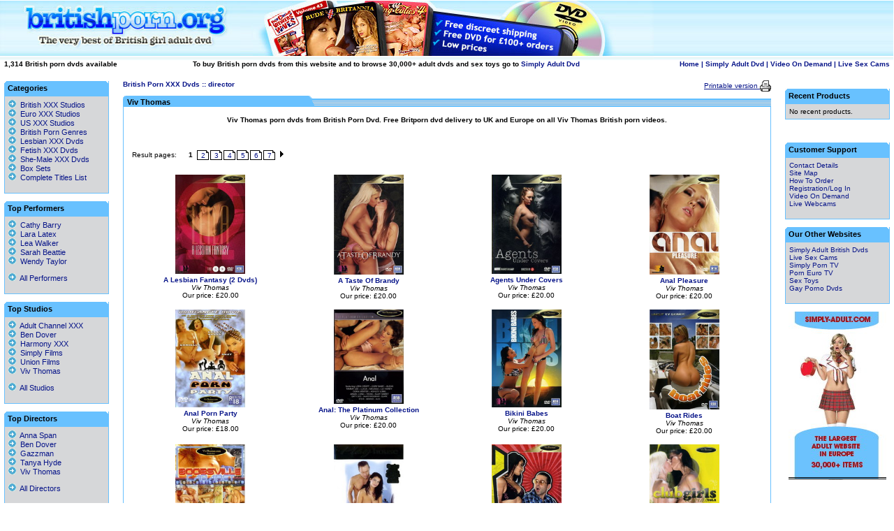

--- FILE ---
content_type: text/html; charset=iso-8859-1
request_url: https://www.britishporn.org/director-Viv-Thomas.html
body_size: 48985
content:
<!DOCTYPE html PUBLIC "-//W3C//DTD XHTML 1.0 Transitional//EN" "http://www.w3.org/TR/xhtml1/DTD/xhtml1-transitional.dtd">

<html xmlns="http://www.w3.org/1999/xhtml">
<head>
<title>Viv Thomas British porn dvds</title>
<meta http-equiv="Content-Type" content="text/html; charset=iso-8859-1" />
<meta http-equiv="X-UA-Compatible" content="IE=EmulateIE7" />
<meta name="description" content="Viv Thomas porn dvds from British Porn Dvd. Free Britporn dvd delivery to UK and Europe on all Viv Thomas British porn videos. British Porn sells adult xxx porn dvds with brit porn models. Hardcore UK porn dvds at great prices. Discreet shipping to UK, USA, Canada, Australia, France, Germany, Worldwide." />
<meta name="keywords" content="UK porn, British porn, English porn, British porn stars, UK amateurs, British sex, British girls, Page 3 girls, British spanking, British hardcore, British adult films, adult dvd, xxx dvd, British adult dvd, British xxx, English girls, British porn actresses, English porn actresses, BGAFD, British Girls Adult Films, British Adult Films, United Kingdom porn, BBFC" />
<script type="text/javascript">
<!--
var number_format_dec = '.';
var number_format_th = '';
var number_format_point = '2';
var store_language = 'US';
var xcart_web_dir = "";
var images_dir = "/skin1/images";
var lbl_no_items_have_been_selected = 'No items have been selected';
var current_area = 'C';
-->
</script><script language="JavaScript" type="text/javascript">
<!--
// $Id: common.js,v 1.12.2.24 2008/04/18 12:24:52 max Exp $

//
// Enviroment identificator
//
var localIsDOM = document.getElementById?true:false;
var localIsJava = navigator.javaEnabled();
var localIsStrict = document.compatMode=='CSS1Compat';
var localPlatform = navigator.platform;
var localVersion = "0";
var localBrowser = "";
var localBFamily = "";
var isHttps = false;
if (window.opera && localIsDOM) {
	localBFamily = localBrowser = "Opera";
	if (navigator.userAgent.search(/^.*Opera.([\d.]+).*$/) != -1)
		localVersion = navigator.userAgent.replace(/^.*Opera.([\d.]+).*$/, "$1");
	else if (window.print)
		localVersion = "6";
	else
		localVersion = "5";
} else if (document.all && document.all.item)
	localBFamily = localBrowser = 'MSIE';
if (navigator.appName=="Netscape") {
	localBFamily = "NC";
	if (!localIsDOM) {
		localBrowser = 'Netscape';
		localVersion = navigator.userAgent.replace(/^.*Mozilla.([\d.]+).*$/, "$1");
		if(localVersion != '')
			localVersion = "4";
	} else if(navigator.userAgent.indexOf("Safari") >= 0)
		localBrowser = 'Safari';
	else if (navigator.userAgent.indexOf("Netscape") >= 0)
		localBrowser = 'Netscape';
	else if (navigator.userAgent.indexOf("Firefox") >= 0)
		localBrowser = 'Firefox';
	else 
		localBrowser = 'Mozilla';
	
}
if (navigator.userAgent.indexOf("MSMSGS") >= 0)
	localBrowser = "WMessenger";
else if (navigator.userAgent.indexOf("e2dk") >= 0)
	localBrowser = "Edonkey";
else if (navigator.userAgent.indexOf("Gnutella") + navigator.userAgent.indexOf("Gnucleus") >= 0)
	localBrowser = "Gnutella";
else if (navigator.userAgent.indexOf("KazaaClient") >= 0)
	localBrowser = "Kazaa";

if (localVersion == '0' && localBrowser != '') {
	var rg = new RegExp("^.*"+localBrowser+".([\\d.]+).*$");
	localVersion = navigator.userAgent.replace(rg, "$1");
}
var localIsCookie = ((localBrowser == 'Netscape' && localVersion == '4')?(document.cookie != ''):navigator.cookieEnabled);

if (document.location.protocol == "https:") { 
    isHttps = true;
}

function change_antibot_image(id) {
	var image = document.getElementById(id);
	if (image)
		image.src = xcart_web_dir+"/antibot_image.php?tmp="+Math.random()+"&section="+id+"&regenerate=Y";
}


/*
	Find element by classname
*/
function getElementsByClassName( clsName ) {
	var arr = new Array(); 
	var elems = document.getElementsByTagName("*");
	
	for ( var cls, i = 0; ( elem = elems[i] ); i++ ) {
		if ( elem.className == clsName ) {
			arr[arr.length] = elem;
		}
	}
	return arr;
}
//
// Opener/Closer HTML block
//
function visibleBox(id,skipOpenClose) {
	elm1 = document.getElementById("open"+id);
	elm2 = document.getElementById("close"+id);
	elm3 = document.getElementById("box"+id);

	if(!elm3)
		return false;

	if (skipOpenClose) {
		elm3.style.display = (elm3.style.display == "")?"none":"";
	} else if(elm1) {
		if (elm1.style.display == "") {
			elm1.style.display = "none";
			if(elm2)
				elm2.style.display = "";
			elm3.style.display = "none";
			var class_objs = getElementsByClassName('DialogBox');
			for (var i = 0; i < class_objs.length; i++) {
				class_objs[i].style.height = "1%";
			}
		} else {
			elm1.style.display = "";
			if(elm2)
				elm2.style.display = "none";
			elm3.style.display = "";
		}
	}
}

/*
	URL encode
*/
function urlEncode(url) {
	return url.replace(/\s/g, "+").replace(/&/, "&amp;").replace(/"/, "&quot;")
}

/*
	Math.round() wrapper
*/
function round(n, p) {
	if (isNaN(n))
		n = parseFloat(n);
	if (!p || isNaN(p))
		return Math.round(n);
	p = Math.pow(10, p);
	return Math.round(n*p)/p;
}

/*
	Price format
*/
function price_format(price, thousand_delim, decimal_delim, precision) {
	var thousand_delim = (arguments.length > 1 && thousand_delim !== false) ? thousand_delim : number_format_th;
	var decimal_delim = (arguments.length > 2 && decimal_delim !== false) ? decimal_delim : number_format_dec;
	var precision = (arguments.length > 3 && precision !== false) ? precision : number_format_point;

	if (precision > 0) {
		precision = Math.pow(10, precision);
		price = Math.round(price*precision)/precision;
		var top = Math.floor(price);
		var bottom = Math.round((price-top)*precision)+precision;

	} else {
		var top = Math.round(price);
		var bottom = 0;
	}

	top = top+"";
	bottom = bottom+"";
	var cnt = 0;
	for (var x = top.length; x >= 0; x--) {
		if (cnt % 3 == 0 && cnt > 0 && x > 0)
			top = top.substr(0, x)+thousand_delim+top.substr(x, top.length);

		cnt++;
	}

	return (bottom > 0) ? (top+decimal_delim+bottom.substr(1, bottom.length)) : top;
}

/*
	Substitute
*/
function substitute(lbl) {
var x, rg;
	for(x = 1; x < arguments.length; x+=2) {
		if(arguments[x] && arguments[x+1]) {
			rg = new RegExp("\\{\\{"+arguments[x]+"\\}\\}", "gi");
			lbl = lbl.replace(rg,  arguments[x+1]);
			rg = new RegExp('~~'+arguments[x]+'~~', "gi");
			lbl = lbl.replace(rg,  arguments[x+1]);
		}
	}
	return lbl;
}

function getWindowOutWidth(w) {
	if (!w)
		w = window;
	if (localBFamily == "MSIE")
		return w.document.body.clientWidth;
	else
		return w.outerWidth;
}

function getWindowOutHeight(w) {
	if (!w)
		w = window;
	if (localBFamily == "MSIE")
		return w.document.body.clientHeight;
	else
		return w.outerHeight;
}

function getWindowWidth(w) {
	if (!w)
		w = window;
    if (localBFamily == "MSIE")
		return w.document.body.clientWidth;
    else 
		return w.innerWidth;
}

function getWindowHeight(w) {
	if (!w)
		w = window;
    if (localBFamily == "MSIE")
		return w.document.body.clientHeight;
	else
		return w.innerHeight;
}

function getDocumentHeight(w){
	if (!w)
		 w = window;
	if (localBFamily == "MSIE" || (localBFamily == "Opera" && localVersion >= 7 && localVersion < 8))
		return isStrict ? w.document.documentElement.scrollHeight : w.document.body.scrollHeight;
	if (localBFamily == "NC")
		return w.document.height
	if (localBFamily == "Opera")
		return w.document.body.style.pixelHeight
}

function getDocumentWidth(w) {
	if (!w)
		w = window;
	if (localBFamily == "MSIE" || (localBFamily == "Opera" && localVersion >= 7 && localVersion < 8))
		return isStrict ? w.document.documentElement.scrollWidth : w.document.body.scrollWidth;
	if (localBFamily == "NC")
		return w.document.width;
	if (localBFamily == "Opera")
		return w.document.body.style.pixelWidth;
}

function expandWindowX(w, step, limit) {
	if (!w)
		w = window;

	if (!step)
		step = 10;

	var go = true;
	var i = 200;
	while (go && i--) {
		if (limit && getWindowOutWidth()+step > limit)
			break;

		try {
			w.scrollTo(step, 0);
			go = (w.document.documentElement && w.document.documentElement.scrollLeft > 0) || (w.document.body && w.document.body.scrollLeft > 0);
			if (go)
				w.resizeBy(step, 0);

		} catch (e) {
			return false;
		}
	}

	return true;
}

function expandWindowY(w, step, limit) {
	if (!w)
		w = window;

	if (!step)
		step = 10;

	var go = true;
	var i = 200;
	while (go && i--) {
		if (limit && getWindowOutHeight()+step > limit)
			 break;

		try {
			w.scrollTo(0, step);
			go = (w.document.documentElement && w.document.documentElement.scrollTop > 0) || (w.document.body && w.document.body.scrollTop > 0);
			if (go)
				w.resizeBy(0, step);

		} catch(e) {
			return false;
		}
	}

	return true;
}

/*
	Check list of checkboxes
*/
function checkMarks(form, reg, lbl) {
var is_exist = false;

	if (form.elements.length == 0)
		return true;

	for (var x = 0; x < form.elements.length; x++) {
		if (form.elements[x].name.search(reg) == 0 && form.elements[x].type == 'checkbox' && !form.elements[x].disabled) {
			is_exist = true;
			if (form.elements[x].checked)
				return true;
		}
	}

	if (!is_exist)
		return true;
	else if (lbl)
		alert(lbl);
	else if (lbl_no_items_have_been_selected)
		alert(lbl_no_items_have_been_selected);
	return false;
}

/*
	Submit form with specified value of 'mode' parmaeters
*/
function submitForm(formObj, formMode) {
	if (!formObj)
		return false;
	if (formObj.tagName != "FORM") {
		if (!formObj.form)
			return false;
		formObj = formObj.form;
	}
	if (formObj.mode)
		formObj.mode.value = formMode;
	formObj.submit();
}

/*
	Analogue of PHP function sleep()
*/
function sleep(msec) {
	var then = new Date().getTime()+msec;
	while (then >= new Date().getTime()){
	}
}

/*
	Convert number from current format
	(according to 'Input and display format for floating comma numbers' option)
	to float number
*/
function convert_number(num) {
	var regDec = new RegExp(reg_quote(number_format_dec), "gi");
	var regTh = new RegExp(reg_quote(number_format_th), "gi");
	var pow = Math.pow(10, parseInt(number_format_point));
	num = parseFloat(num.replace(" ", "").replace(regTh, "").replace(regDec, "."));
	return Math.round(num*pow)/pow;
}

/*
	Check string as number
	(according to 'Input and display format for floating comma numbers' option)
*/
function check_is_number(num) {
	var regDec = new RegExp(reg_quote(number_format_dec), "gi");
	var regTh = new RegExp(reg_quote(number_format_th), "gi");
	num = num.replace(" ", "").replace(regTh, "").replace(regDec, ".");
	return (num.search(/^[+-]?[0-9]+(\.[0-9]+)?$/) != -1);
}

/*
	Qutation for RegExp class
*/
function reg_quote(s) {
	return s.replace(/\./g, "\\.").replace(/\//g, "\\/").replace(/\*/g, "\\*").replace(/\+/g, "\\+").replace(/\[/g, "\\[").replace(/\]/g, "\\]");
}

function setCookie(name, value, path, expires) {
	if (typeof(expires) == 'object') {
		try {
			var days = ['Sun', 'Mon', 'Tue', 'Wed', 'Thu', 'Fri', 'Sat'];
			var months = ['Jan', 'Feb', 'Mar', 'Apr', 'May', 'Jun', 'Jul', 'Aug', 'Sep', 'Oct', 'Nov', 'Dec'];
			if (days[expires.getDay()] && months[expires.getMonth()])
				expires = days[expires.getDay()]+" "+expires.getDate()+"-"+months[expires.getMonth()]+"-"+expires.getFullYear()+" "+expires.getHours()+":"+expires.getMinutes()+":"+expires.getSeconds()+" GMT";
		} catch(e) { }
	}

	if (typeof(expires) != 'string')
		expires = false;

	document.cookie = name+"="+escape(value)+(expires ? "; expires=" + expires : "")+(path ? "; path="+path : "");
}

function deleteCookie(name) {
	document.cookie = name+"=0; expires=Fri, 31 Dec 1999 23:59:59 GMT;";
}

/*
	Clone object
*/
function cloneObject(orig) {
	var r = {};
	for (var i in orig) {
		r[i] = orig[i];
	}

	return r;
}

/*
	Get first checkbox and redirect to URL
*/
function getFirstCB(form, reg) {

	while (form.tagName && form.tagName.toUpperCase() != 'FORM')
		form = form.parentNode;

	if (!form.tagName || form.tagName.toUpperCase() != 'FORM' || form.elements.length == 0)
        return false;

	var selectedChk = false;
    for (var x = 0; x < form.elements.length; x++) {
        if (form.elements[x].name.search(reg) == 0 && form.elements[x].type == 'checkbox' && !form.elements[x].disabled && form.elements[x].checked) {
			selectedChk = form.elements[x];
			break;
        }
    }
    
    if (!selectedChk) {
		if (lbl_no_items_have_been_selected)
			alert(lbl_no_items_have_been_selected);

        return false;
	}

    return selectedChk;
}

/*
	getElementById() wrapper
*/
function _getById(id) {
	if (typeof(id) != 'string' || !id)
		return false;

	var obj = document.getElementById(id);
	if (obj && obj.id != id) {
		obj = false;
		for (var i = 0; i < document.all.length && obj === false; i++) {
			if (document.all[i].id == id)
				obj = document.all[i];
		}
	}

	return obj;
}

// undefined or not
function isset(obj) {
	return typeof(obj) != 'undefined' && obj !== null;
}


// Check - variable is function or not
function isFunction(f) {
	return (typeof(f) == 'function' || (typeof(f) == 'object' && (f+"").search(/\s*function /) === 0));
}

-->
</script>
<script type="text/javascript">
<!--
var usertype = "C";

var scriptNode = false;
scriptNode = document.createElement("script");
scriptNode.type = "text/javascript";
-->
</script>
<script language="JavaScript" type="text/javascript">
<!--
// $Id: browser_identificator.js,v 1.3.2.1 2007/03/12 12:00:45 twice Exp $
if (scriptNode) {
/*
var plugins = '';
var x;
	for(x = 0; x < navigator.plugins.length; x++)
		plugins += (plugins == ''?"":"|")+urlEncode(navigator.plugins[x].name);
*/
	scriptNode.src = xcart_web_dir+"/adaptive.php?send_browser="+(localIsDOM?"Y":"N")+(localIsStrict?"Y":"N")+(localIsJava?"Y":"N")+"|"+localBrowser+"|"+localVersion+"|"+localPlatform+"|"+(localIsCookie?"Y":"N")+"|"+screen.width+"|"+screen.height+"|"+usertype;
	document.getElementsByTagName('head')[0].appendChild(scriptNode);
}

-->
</script>
<link rel="stylesheet" href="/skin1/skin1.css" />

<script type="text/javascript">
// Javascript Base64 encode / decode routines used with permission. http://rumkin.com/tools/compression/base64.php
var keyStr="ABCDEFGHIJKLMNOPQRSTUVWXYZabcdefghijklmnopqrstuvwxyz0123456789+/=";function encode64(input){var output="";var chr1,chr2,chr3;var enc1,enc2,enc3,enc4;var i=0;do{chr1=input.charCodeAt(i++);chr2=input.charCodeAt(i++);chr3=input.charCodeAt(i++);enc1=chr1>>2;enc2=((chr1&3)<<4)|(chr2>>4);enc3=((chr2&15)<<2)|(chr3>>6);enc4=chr3&63;if(isNaN(chr2)){enc3=enc4=64;}else if(isNaN(chr3)){enc4=64;}output=output+keyStr.charAt(enc1)+keyStr.charAt(enc2)+keyStr.charAt(enc3)+keyStr.charAt(enc4);}while(i<input.length);return output;}function decode64(input){var output="";var chr1,chr2,chr3;var enc1,enc2,enc3,enc4;var i=0;input=input.replace(/[^A-Za-z0-9\+\/\=]/g,"");do{enc1=keyStr.indexOf(input.charAt(i++));enc2=keyStr.indexOf(input.charAt(i++));enc3=keyStr.indexOf(input.charAt(i++));enc4=keyStr.indexOf(input.charAt(i++));chr1=(enc1<<2)|(enc2>>4);chr2=((enc2&15)<<4)|(enc3>>2);chr3=((enc3&3)<<6)|enc4;output=output+String.fromCharCode(chr1);if(enc3!=64){output=output+String.fromCharCode(chr2);}if(enc4!=64){output=output+String.fromCharCode(chr3);}}while(i<input.length);return output;}var __fts_width = screen.width;
var __fts_height = screen.height.toString();
var __fts_width = screen.width.toString();
var __fts_title = document.title.toString();
var __fts_url = location.href.toString();
var __fts_referrer = document.referrer.toString();
var __fts_params = "";
__fts_params += "width=" + encode64(__fts_width) + "&";
__fts_params += "height=" + encode64(__fts_height) + "&";
__fts_params += "title=" + encode64(__fts_title) + "&";
__fts_params += "url=" + encode64(__fts_url) + "&";
__fts_params += "referrer=" + encode64(__fts_referrer);
document.write("<sc"+"ript type=\"text/javascript\" src=\"https://www.britishporn.org/mm_tmon_script.php?" + __fts_params + "\"></sc"+"ript>");
</script>
</head>

<table class="Container" cellpadding="0" cellspacing="0" width="100%">
<tr><td class="Container"><table border="0" cellpadding="0" cellspacing="0" width="100%"><!--DWLayoutTable-->
  <!-- fwtable fwsrc="Untitled" fwbase="fetish_header.jpg" fwstyle="Dreamweaver" fwdocid = "1408124174" fwnested="0" -->
  <tr>
    <td><img src="/skin1/images/spacer.gif" width="344" height="1" border="0" alt="" /></td>
    <td><img src="/skin1/images/spacer.gif" width="18" height="1" border="0" alt="" /></td>
    <td><img src="/skin1/images/spacer.gif" width="492" height="1" border="0" alt="" /></td>
    <td width="100%"><img src="/skin1/images/spacer.gif" width="20" height="1" border="0" alt="" /></td>
    <td><img src="/skin1/images/spacer.gif" width="1" height="1" border="0" alt="" /></td>
  </tr>
  <tr>
    <td><a href="http://www.britishporn.org/"><img src="/skin1/images/british_title.jpg" alt="" name="fetish_title" width="344" height="85" border="0" id="fetish_title" /></a></td>
    <td><img name="fetish_spacer1" src="/skin1/images/british_spacer1.jpg" border="0" id="fetish_spacer1" alt="" /></td>
    <td align="center"><img src="/skin1/images/british_image.jpg" alt="" name="fetish_Image" width="574" height="85" border="0" id="fetish_Image" /></td>
    <td background="/skin1/images/british_spacer.jpg">&nbsp;</td>
    <td><img src="/skin1/images/spacer.gif" width="1" height="85" border="0" alt="" /></td>
  </tr>
</table><table width="100%" border="0" cellpadding="0" cellspacing="0">
      <tr>
  	<td height=18 valign=top nowrap>&nbsp;&nbsp;<strong>1,314 British porn dvds available </strong>
	</td>
	<td valign=top align="center" nowrap><strong>To buy British porn dvds from this website and to browse 30,000+ adult dvds and sex toys go to <a href="http://www.simply-adult.com?partner=18269" target="_blank">Simply Adult Dvd</a></strong></td>
	<TD valign=top align="right">
	<TABLE border="0" cellpadding="0" cellspacing="0">
<TR>
<TD valign="top" align="right">
<TABLE border="0" cellpadding="0" cellspacing="0">
<TR>
<TD valign="bottom" class="NavigationPath"><A href="home.php">Home</A>&nbsp;|&nbsp;</TD>
<TD valign="bottom" class="NavigationPath"><A href="https://www.simply-adult.com?partner=18269">Simply Adult Dvd</A>&nbsp;|&nbsp;</TD>
<TD valign="bottom" class="NavigationPath"><A href="http://www.britishporn.org/Video-On-Demand.html">Video On Demand</A>&nbsp;|&nbsp;</TD>
<TD valign="bottom" class="NavigationPath"><A href="http://www.britishporn.org/live-sex-webcams.html">Live Sex Cams</A>&nbsp;&nbsp;</TD>
</TR>
</TABLE>
</TD>
</TR>
</TABLE>
 </TD>
  </tr>
</table><br>
<!-- main area -->
<table width="100%" cellpadding="0" cellspacing="0">
<tr>
  <td><img src="/skin1/images/spacer.gif" width="150" height="1" alt="" /></td>
  <td rowspan="2" align="center" valign="top">
    <table width="100%" cellspacing=0 cellpadding=0>
  <tr><td align="left">
  <!-- central space -->
    <div align="left"><table cellspacing="0" width="100%" cellpadding="0" border="0">
<tr>
<td valign="top" align="left">
<font class="NavigationPath">
<a href="http://www.britishporn.org/" class="NavigationPath">British Porn XXX Dvds</a>&nbsp;::&nbsp;director
</font>
<br /><br />
</td>
<td valign="top" align="right">
<TABLE cellspacing="0" cellpadding="0" border="0" valign="middle">
<TR>
	<TD align="right" valign="middle"><A href="https://www.britishporn.org/productslist.php?printable=Y&director=Viv-Thomas" style="TEXT-DECORATION: underline;">Printable version&nbsp;</A></TD>
	<TD width="16" valign="middle"><A href="https://www.britishporn.org/productslist.php?printable=Y&director=Viv-Thomas"><IMG src="/skin1/images/printer.gif" border="0"></A></TD>
</TR>
</TABLE>
</td>
</tr>
</table></div>
  

  
  
  
  <TABLE border="0" cellpadding="0" cellspacing="0" width=100%>
<TR>
<TD height="15" class="DialogTitle" background="/skin1/images/dialog_bg_n.gif" valign="bottom">&nbsp;&nbsp;Viv Thomas</TD>
</TR>
<TR><TD class="DialogBorder"><TABLE border="0" cellpadding="10" cellspacing="1" width="100%" height="100%">
<TR><TD class="DialogBox">   <table border=0 width=100%>
   <tr><td>
             <center><b>Viv Thomas porn dvds from British Porn Dvd. Free Britporn dvd delivery to UK and Europe on all Viv Thomas British porn videos.</b></center>
            </td></tr>
  </table>
  <br><br>

<BR>
<table cellpadding="0">
<tr>
	<td class="NavigationTitle">Result pages:</td>
	<td class="NavigationCellSel" title="Current page: #1">1</td>
	<td class="NavigationCell"><a href="productslist.php?cast=&amp;director=Viv Thomas&amp;studio=&amp;sort=orderby&amp;sort_direction=&amp;page=2" title="Page #2">2</a><img src="/skin1/images/spacer.gif" alt="" /></td>
	<td class="NavigationCell"><a href="productslist.php?cast=&amp;director=Viv Thomas&amp;studio=&amp;sort=orderby&amp;sort_direction=&amp;page=3" title="Page #3">3</a><img src="/skin1/images/spacer.gif" alt="" /></td>
	<td class="NavigationCell"><a href="productslist.php?cast=&amp;director=Viv Thomas&amp;studio=&amp;sort=orderby&amp;sort_direction=&amp;page=4" title="Page #4">4</a><img src="/skin1/images/spacer.gif" alt="" /></td>
	<td class="NavigationCell"><a href="productslist.php?cast=&amp;director=Viv Thomas&amp;studio=&amp;sort=orderby&amp;sort_direction=&amp;page=5" title="Page #5">5</a><img src="/skin1/images/spacer.gif" alt="" /></td>
	<td class="NavigationCell"><a href="productslist.php?cast=&amp;director=Viv Thomas&amp;studio=&amp;sort=orderby&amp;sort_direction=&amp;page=6" title="Page #6">6</a><img src="/skin1/images/spacer.gif" alt="" /></td>
	<td class="NavigationCell"><a href="productslist.php?cast=&amp;director=Viv Thomas&amp;studio=&amp;sort=orderby&amp;sort_direction=&amp;page=7" title="Page #7">7</a><img src="/skin1/images/spacer.gif" alt="" /></td>

	<td valign="middle">&nbsp;<a href="productslist.php?cast=&amp;director=Viv Thomas&amp;studio=&amp;sort=orderby&amp;sort_direction=&amp;page=2"><img src="/skin1/images/rarrow.gif" class="NavigationArrow" alt="Next page" /></a></td>
</tr>
</table>
<p />
<table width="100%" cellpadding="0" cellspacing="0">
<tr>
	<td class="TableThumbnailBorder">

<TABLE border="0" width="100%"  cellpadding="5"  cellspacing="1">




<tr>



<TD valign="top" width="25%" align="center">
<TABLE  cellpadding="3"  cellspacing="0" border="0"><TR><TD height="100">
<a title="A Lesbian Fantasy (2 Dvds)" href="/a-lesbian-fantasy-2-dvds.html"><img src="https://www.simplyporndvd.com/images/12028a.jpg" width="100" alt="A Lesbian Fantasy (2 Dvds)" /></a>
	</td>
</tr>
</table>
<A title="A Lesbian Fantasy (2 Dvds)" href="/a-lesbian-fantasy-2-dvds.html" class="ProductTitle">A Lesbian Fantasy (2 Dvds)</A><BR>
<font  class="Studio" >Viv Thomas</font><BR>
<FONT  class="ProductPrice" >Our price: <span style="WHITE-SPACE: nowrap">&pound;20.00</span></font><br /><font class="MarketPrice"></font>	</td>






<TD valign="top" width="25%" align="center">
<TABLE  cellpadding="3"  cellspacing="0" border="0"><TR><TD height="100">
<a title="A Taste Of Brandy" href="/a-taste-of-brandy.html"><img src="https://www.simplyporndvd.com/images/21653a.jpg" width="100" alt="A Taste Of Brandy" /></a>
	</td>
</tr>
</table>
<A title="A Taste Of Brandy" href="/a-taste-of-brandy.html" class="ProductTitle">A Taste Of Brandy</A><BR>
<font  class="Studio" >Viv Thomas</font><BR>
<FONT  class="ProductPrice" >Our price: <span style="WHITE-SPACE: nowrap">&pound;20.00</span></font><br /><font class="MarketPrice"></font>	</td>






<TD valign="top" width="25%" align="center">
<TABLE  cellpadding="3"  cellspacing="0" border="0"><TR><TD height="100">
<a title="Agents Under Covers" href="/agents-under-covers.html"><img src="https://www.simplyporndvd.com/images/23453a.jpg" width="100" alt="Agents Under Covers" /></a>
	</td>
</tr>
</table>
<A title="Agents Under Covers" href="/agents-under-covers.html" class="ProductTitle">Agents Under Covers</A><BR>
<font  class="Studio" >Viv Thomas</font><BR>
<FONT  class="ProductPrice" >Our price: <span style="WHITE-SPACE: nowrap">&pound;20.00</span></font><br /><font class="MarketPrice"></font>	</td>






<TD valign="top" width="25%" align="center">
<TABLE  cellpadding="3"  cellspacing="0" border="0"><TR><TD height="100">
<a title="Anal Pleasure" href="/anal-pleasure.html"><img src="https://www.simplyporndvd.com/images/23368a.jpg" width="100" alt="Anal Pleasure" /></a>
	</td>
</tr>
</table>
<A title="Anal Pleasure" href="/anal-pleasure.html" class="ProductTitle">Anal Pleasure</A><BR>
<font  class="Studio" >Viv Thomas</font><BR>
<FONT  class="ProductPrice" >Our price: <span style="WHITE-SPACE: nowrap">&pound;20.00</span></font><br /><font class="MarketPrice"></font>	</td>

</tr>


<tr>



<TD valign="top" width="25%" align="center">
<TABLE  cellpadding="3"  cellspacing="0" border="0"><TR><TD height="100">
<a title="Anal Porn Party" href="/anal-porn-party.html"><img src="https://www.simplyporndvd.com/images/3256f.jpg" width="100" alt="Anal Porn Party" /></a>
	</td>
</tr>
</table>
<A title="Anal Porn Party" href="/anal-porn-party.html" class="ProductTitle">Anal Porn Party</A><BR>
<font  class="Studio" >Viv Thomas</font><BR>
<FONT  class="ProductPrice" >Our price: <span style="WHITE-SPACE: nowrap">&pound;18.00</span></font><br /><font class="MarketPrice"></font>	</td>






<TD valign="top" width="25%" align="center">
<TABLE  cellpadding="3"  cellspacing="0" border="0"><TR><TD height="100">
<a title="Anal: The Platinum Collection" href="/anal-the-platinum-collection.html"><img src="https://www.simplyporndvd.com/images/22986f.jpg" width="100" alt="Anal: The Platinum Collection" /></a>
	</td>
</tr>
</table>
<A title="Anal: The Platinum Collection" href="/anal-the-platinum-collection.html" class="ProductTitle">Anal: The Platinum Collection</A><BR>
<font  class="Studio" >Viv Thomas</font><BR>
<FONT  class="ProductPrice" >Our price: <span style="WHITE-SPACE: nowrap">&pound;20.00</span></font><br /><font class="MarketPrice"></font>	</td>






<TD valign="top" width="25%" align="center">
<TABLE  cellpadding="3"  cellspacing="0" border="0"><TR><TD height="100">
<a title="Bikini Babes" href="/bikini-babes.html"><img src="https://www.simplyporndvd.com/images/23593a.jpg" width="100" alt="Bikini Babes" /></a>
	</td>
</tr>
</table>
<A title="Bikini Babes" href="/bikini-babes.html" class="ProductTitle">Bikini Babes</A><BR>
<font  class="Studio" >Viv Thomas</font><BR>
<FONT  class="ProductPrice" >Our price: <span style="WHITE-SPACE: nowrap">&pound;20.00</span></font><br /><font class="MarketPrice"></font>	</td>






<TD valign="top" width="25%" align="center">
<TABLE  cellpadding="3"  cellspacing="0" border="0"><TR><TD height="100">
<a title="Boat Rides" href="/boat-rides.html"><img src="https://www.simplyporndvd.com/images/11698a.jpg" width="100" alt="Boat Rides" /></a>
	</td>
</tr>
</table>
<A title="Boat Rides" href="/boat-rides.html" class="ProductTitle">Boat Rides</A><BR>
<font  class="Studio" >Viv Thomas</font><BR>
<FONT  class="ProductPrice" >Our price: <span style="WHITE-SPACE: nowrap">&pound;20.00</span></font><br /><font class="MarketPrice"></font>	</td>

</tr>


<tr>



<TD valign="top" width="25%" align="center">
<TABLE  cellpadding="3"  cellspacing="0" border="0"><TR><TD height="100">
<a title="Boobsville Cabaret" href="/boobsville-cabaret.html"><img src="https://www.simplyporndvd.com/images/3945f.jpg" width="100" alt="Boobsville Cabaret" /></a>
	</td>
</tr>
</table>
<A title="Boobsville Cabaret" href="/boobsville-cabaret.html" class="ProductTitle">Boobsville Cabaret</A><BR>
<font  class="Studio" >Viv Thomas</font><BR>
<FONT  class="ProductPrice" >Our price: <span style="WHITE-SPACE: nowrap">&pound;18.00</span></font><br /><font class="MarketPrice"></font>	</td>






<TD valign="top" width="25%" align="center">
<TABLE  cellpadding="3"  cellspacing="0" border="0"><TR><TD height="100">
<a title="Busty Newcummers 1" href="/busty-newcummers-1.html"><img src="https://www.simplyporndvd.com/images/1212f.jpg" width="100" alt="Busty Newcummers 1" /></a>
	</td>
</tr>
</table>
<A title="Busty Newcummers 1" href="/busty-newcummers-1.html" class="ProductTitle">Busty Newcummers 1</A><BR>
<font  class="Studio" >Playhouse</font><BR>
<FONT  class="ProductPrice" >Our price: <span style="WHITE-SPACE: nowrap">&pound;19.00</span></font><br /><font class="MarketPrice"></font>	</td>






<TD valign="top" width="25%" align="center">
<TABLE  cellpadding="3"  cellspacing="0" border="0"><TR><TD height="100">
<a title="Classic Shags" href="/classic-shags.html"><img src="https://www.simplyporndvd.com/images/15344a.jpg" width="100" alt="Classic Shags" /></a>
	</td>
</tr>
</table>
<A title="Classic Shags" href="/classic-shags.html" class="ProductTitle">Classic Shags</A><BR>
<font  class="Studio" >Viv Thomas</font><BR>
<FONT  class="ProductPrice" >Our price: <span style="WHITE-SPACE: nowrap">&pound;20.00</span></font><br /><font class="MarketPrice"></font>	</td>






<TD valign="top" width="25%" align="center">
<TABLE  cellpadding="3"  cellspacing="0" border="0"><TR><TD height="100">
<a title="Club Girls Lesbian 2" href="/club-girls-lesbian-2.html"><img src="https://www.simplyporndvd.com/images/10774f.jpg" width="100" alt="Club Girls Lesbian 2" /></a>
	</td>
</tr>
</table>
<A title="Club Girls Lesbian 2" href="/club-girls-lesbian-2.html" class="ProductTitle">Club Girls Lesbian 2</A><BR>
<font  class="Studio" >Viv Thomas</font><BR>
<FONT  class="ProductPrice" >Our price: <span style="WHITE-SPACE: nowrap">&pound;20.00</span></font><br /><font class="MarketPrice"></font>	</td>

</tr>


<tr>



<TD valign="top" width="25%" align="center">
<TABLE  cellpadding="3"  cellspacing="0" border="0"><TR><TD height="100">
<a title="Club Pink Velvet: Lesbian Heaven" href="/club-pink-velvet-lesbian-heaven.html"><img src="https://www.simplyporndvd.com/images/11004a.jpg" width="100" alt="Club Pink Velvet: Lesbian Heaven" /></a>
	</td>
</tr>
</table>
<A title="Club Pink Velvet: Lesbian Heaven" href="/club-pink-velvet-lesbian-heaven.html" class="ProductTitle">Club Pink Velvet: Lesbian Heaven</A><BR>
<font  class="Studio" >Viv Thomas</font><BR>
<FONT  class="ProductPrice" >Our price: <span style="WHITE-SPACE: nowrap">&pound;20.00</span></font><br /><font class="MarketPrice"></font>	</td>






<TD valign="top" width="25%" align="center">
<TABLE  cellpadding="3"  cellspacing="0" border="0"><TR><TD height="100">
<a title="Club Pink Velvet: The Beginning" href="/club-pink-velvet-the-beginning.html"><img src="https://www.simplyporndvd.com/images/7766a.jpg" width="100" alt="Club Pink Velvet: The Beginning" /></a>
	</td>
</tr>
</table>
<A title="Club Pink Velvet: The Beginning" href="/club-pink-velvet-the-beginning.html" class="ProductTitle">Club Pink Velvet: The Beginning</A><BR>
<font  class="Studio" >Viv Thomas</font><BR>
<FONT  class="ProductPrice" >Our price: <span style="WHITE-SPACE: nowrap">&pound;20.00</span></font><br /><font class="MarketPrice"></font>	</td>






<TD valign="top" width="25%" align="center">
<TABLE  cellpadding="3"  cellspacing="0" border="0"><TR><TD height="100">
<a title="Diamonds Are A Girls Best Friend" href="/diamonds-are-a-girl-s-best-friend.html"><img src="https://www.simplyporndvd.com/images/13039a.jpg" width="100" alt="Diamonds Are A Girlâ€™s Best Friend" /></a>
	</td>
</tr>
</table>
<A title="Diamonds Are A Girls Best Friend" href="/diamonds-are-a-girl-s-best-friend.html" class="ProductTitle">Diamonds Are A Girlâ€™s Best Friend</A><BR>
<font  class="Studio" >Viv Thomas</font><BR>
<FONT  class="ProductPrice" >Our price: <span style="WHITE-SPACE: nowrap">&pound;20.00</span></font><br /><font class="MarketPrice"></font>	</td>






<TD valign="top" width="25%" align="center">
<TABLE  cellpadding="3"  cellspacing="0" border="0"><TR><TD height="100">
<a title="Dressed To Impress" href="/dressed-to-impress.html"><img src="https://www.simplyporndvd.com/images/7547a.jpg" width="100" alt="Dressed To Impress" /></a>
	</td>
</tr>
</table>
<A title="Dressed To Impress" href="/dressed-to-impress.html" class="ProductTitle">Dressed To Impress</A><BR>
<font  class="Studio" >Viv Thomas</font><BR>
<FONT  class="ProductPrice" >Our price: <span style="WHITE-SPACE: nowrap">&pound;20.00</span></font><br /><font class="MarketPrice"></font>	</td>

</tr>



</table>
	</td>
</tr>
</table>
<BR>
<table cellpadding="0">
<tr>
	<td class="NavigationTitle">Result pages:</td>
	<td class="NavigationCellSel" title="Current page: #1">1</td>
	<td class="NavigationCell"><a href="productslist.php?cast=&amp;director=Viv Thomas&amp;studio=&amp;sort=orderby&amp;sort_direction=&amp;page=2" title="Page #2">2</a><img src="/skin1/images/spacer.gif" alt="" /></td>
	<td class="NavigationCell"><a href="productslist.php?cast=&amp;director=Viv Thomas&amp;studio=&amp;sort=orderby&amp;sort_direction=&amp;page=3" title="Page #3">3</a><img src="/skin1/images/spacer.gif" alt="" /></td>
	<td class="NavigationCell"><a href="productslist.php?cast=&amp;director=Viv Thomas&amp;studio=&amp;sort=orderby&amp;sort_direction=&amp;page=4" title="Page #4">4</a><img src="/skin1/images/spacer.gif" alt="" /></td>
	<td class="NavigationCell"><a href="productslist.php?cast=&amp;director=Viv Thomas&amp;studio=&amp;sort=orderby&amp;sort_direction=&amp;page=5" title="Page #5">5</a><img src="/skin1/images/spacer.gif" alt="" /></td>
	<td class="NavigationCell"><a href="productslist.php?cast=&amp;director=Viv Thomas&amp;studio=&amp;sort=orderby&amp;sort_direction=&amp;page=6" title="Page #6">6</a><img src="/skin1/images/spacer.gif" alt="" /></td>
	<td class="NavigationCell"><a href="productslist.php?cast=&amp;director=Viv Thomas&amp;studio=&amp;sort=orderby&amp;sort_direction=&amp;page=7" title="Page #7">7</a><img src="/skin1/images/spacer.gif" alt="" /></td>

	<td valign="middle">&nbsp;<a href="productslist.php?cast=&amp;director=Viv Thomas&amp;studio=&amp;sort=orderby&amp;sort_direction=&amp;page=2"><img src="/skin1/images/rarrow.gif" class="NavigationArrow" alt="Next page" /></a></td>
</tr>
</table>
<p />
</TD></TR>
</TABLE></TD></TR>
</TABLE>

  <br />
  <TABLE width="100%" cellpadding="0" cellspacing="0" border="0">
<TR><TD align="center"><a href="http://www.simply-adult.com?partner=18269" target="_blank"><IMG src="banners/Simply-Adult 440x80.jpg" alt="Simply Adult Dvd Website" title="Simply Adult Dvd Website" border="0"></a></TD></TR>
<TR><TD><IMG src="/skin1/images/spacer.gif" width="100%" height="10" alt=""></TD></TR>
</TABLE>
  <!-- /central space -->
  &nbsp;
  </td></tr>
    </table></td>
  <td><img src="/skin1/images/spacer.gif" width="150" height="1" alt="" /></td>
</tr>
<tr>
<td class="VertMenuLeftColumn" valign="top">
<TABLE border="0" cellpadding="0" cellspacing="0" width="100%">
<TR>
<TD>
<TABLE border="0" cellpadding="0" cellspacing="0" width="100%">

<TR>
<td background="/skin1/images/cTitleBar-Left.gif" width=5  height=21>
</td>
<TD background="/skin1/images/cTitleBar-Blank.gif" width=128>
<FONT class="VertMenuBoxNewsTitle">Categories</FONT>
</TD>
<td background="/skin1/images/cTitleBar-Right.gif" width=6>
</td>
</TR>
<TR>
<TD class="VertMenuBox" colspan=3>
 <TABLE class="VertMenuBord" cellpadding="5" cellspacing="0" width="100%">
 <TR>
 <TD>
<font class="CategoriesList"><img src="/skin1/images/listbutton.gif" border=0 />&nbsp;&nbsp;<a title="British Porn UK Studios" href="/british-porn-dvd-uk-studios/" class="VertMenuItems">British XXX Studios</a></font><br />
<font class="CategoriesList"><img src="/skin1/images/listbutton.gif" border=0 />&nbsp;&nbsp;<a title="British Porn Euro Studios" href="/british-porn-dvds-euro-studios/" class="VertMenuItems">Euro XXX Studios</a></font><br />
<font class="CategoriesList"><img src="/skin1/images/listbutton.gif" border=0 />&nbsp;&nbsp;<a title="British Porn US Studios" href="/british-porn-dvd-us-studios/" class="VertMenuItems">US XXX Studios</a></font><br />
<font class="CategoriesList"><img src="/skin1/images/listbutton.gif" border=0 />&nbsp;&nbsp;<a title="British Porn Dvd Genres" href="/british-porn-dvd-genres/" class="VertMenuItems">British Porn Genres</a></font><br />
<font class="CategoriesList"><img src="/skin1/images/listbutton.gif" border=0 />&nbsp;&nbsp;<a title="British Lesbian Porn Dvds" href="/british-lesbian-porn-dvds/" class="VertMenuItems">Lesbian XXX Dvds</a></font><br />
<font class="CategoriesList"><img src="/skin1/images/listbutton.gif" border=0 />&nbsp;&nbsp;<a title="British Fetish Porn Dvds" href="/british-fetish-porn-dvds/" class="VertMenuItems">Fetish XXX Dvds</a></font><br />
<font class="CategoriesList"><img src="/skin1/images/listbutton.gif" border=0 />&nbsp;&nbsp;<a title="British She-Male Porn Dvds" href="/british-she-male-porn-dvds/" class="VertMenuItems">She-Male XXX Dvds</a></font><br />
<font class="CategoriesList"><img src="/skin1/images/listbutton.gif" border=0 />&nbsp;&nbsp;<a title="British Porn Dvd Box Sets" href="/british-porn-dvd-box-sets/" class="VertMenuItems">Box Sets</a></font><br />
  <FONT class="CategoriesList"><A href="/titles_list.php" class="VertMenuItems"><img src="/skin1/images/listbutton.gif" border=0 />&nbsp;&nbsp;Complete Titles List</A></FONT><BR>
<BR></TD></TR>
 </TABLE>
</TD></TR>
</TABLE>
</TD></TR>
</TABLE><br />

    <TABLE border="0" cellpadding="0" cellspacing="0" width="100%">
<TR>
<TD>
<TABLE border="0" cellpadding="0" cellspacing="0" width="100%">

<TR>
<td background="/skin1/images/cTitleBar-Left.gif" width=5  height=21>
</td>
<TD background="/skin1/images/cTitleBar-Blank.gif" width=128>
<FONT class="VertMenuBoxNewsTitle">Top Performers</FONT>
</TD>
<td background="/skin1/images/cTitleBar-Right.gif" width=6>
</td>
</TR>
<TR>
<TD class="VertMenuBox" colspan=3>
 <TABLE class="VertMenuBord" cellpadding="5" cellspacing="0" width="100%">
 <TR>
 <TD>           <FONT class="CategoriesList"><A href="cast-Cathy-Barry.html" class="VertMenuItems"><img src="/skin1/images/listbutton.gif" border=0 />&nbsp;&nbsp;Cathy Barry</A></FONT><BR>
           <FONT class="CategoriesList"><A href="cast-Lara-Latex.html" class="VertMenuItems"><img src="/skin1/images/listbutton.gif" border=0 />&nbsp;&nbsp;Lara Latex</A></FONT><BR>
           <FONT class="CategoriesList"><A href="cast-Lea-Walker.html" class="VertMenuItems"><img src="/skin1/images/listbutton.gif" border=0 />&nbsp;&nbsp;Lea Walker</A></FONT><BR>
           <FONT class="CategoriesList"><A href="cast-Sarah-Beattie.html" class="VertMenuItems"><img src="/skin1/images/listbutton.gif" border=0 />&nbsp;&nbsp;Sarah Beattie</A></FONT><BR>
           <FONT class="CategoriesList"><A href="cast-Wendy-Taylor.html" class="VertMenuItems"><img src="/skin1/images/listbutton.gif" border=0 />&nbsp;&nbsp;Wendy Taylor</A></FONT><BR>
        <BR><FONT class="CategoriesList"><a href="http://www.britishporn.org/viewperformers.html"><img src="/skin1/images/listbutton.gif" border=0 />&nbsp;&nbsp;All Performers</a></font><BR>
  <BR></TD></TR>
 </TABLE>
</TD></TR>
</TABLE>
</TD></TR>
</TABLE><BR>

  <TABLE border="0" cellpadding="0" cellspacing="0" width="100%">
<TR>
<TD>
<TABLE border="0" cellpadding="0" cellspacing="0" width="100%">

<TR>
<td background="/skin1/images/cTitleBar-Left.gif" width=5  height=21>
</td>
<TD background="/skin1/images/cTitleBar-Blank.gif" width=128>
<FONT class="VertMenuBoxNewsTitle">Top Studios</FONT>
</TD>
<td background="/skin1/images/cTitleBar-Right.gif" width=6>
</td>
</TR>
<TR>
<TD class="VertMenuBox" colspan=3>
 <TABLE class="VertMenuBord" cellpadding="5" cellspacing="0" width="100%">
 <TR>
 <TD>           <FONT class="CategoriesList"><A href="studio-Adult-Channel-XXX.html" class="VertMenuItems"><img src="/skin1/images/listbutton.gif" border=0 />&nbsp;&nbsp;Adult Channel XXX</A></FONT><BR>
           <FONT class="CategoriesList"><A href="studio-Ben-Dover.html" class="VertMenuItems"><img src="/skin1/images/listbutton.gif" border=0 />&nbsp;&nbsp;Ben Dover</A></FONT><BR>
           <FONT class="CategoriesList"><A href="studio-Harmony-XXX.html" class="VertMenuItems"><img src="/skin1/images/listbutton.gif" border=0 />&nbsp;&nbsp;Harmony XXX</A></FONT><BR>
           <FONT class="CategoriesList"><A href="studio-Simply-Films.html" class="VertMenuItems"><img src="/skin1/images/listbutton.gif" border=0 />&nbsp;&nbsp;Simply Films</A></FONT><BR>
           <FONT class="CategoriesList"><A href="studio-Union-Films.html" class="VertMenuItems"><img src="/skin1/images/listbutton.gif" border=0 />&nbsp;&nbsp;Union Films</A></FONT><BR>
           <FONT class="CategoriesList"><A href="studio-Viv-Thomas.html" class="VertMenuItems"><img src="/skin1/images/listbutton.gif" border=0 />&nbsp;&nbsp;Viv Thomas</A></FONT><BR>
        <BR><FONT class="CategoriesList"><a href="http://www.britishporn.org/viewstudios.html"><img src="/skin1/images/listbutton.gif" border=0 />&nbsp;&nbsp;All Studios</a></font><BR>
  <BR></TD></TR>
 </TABLE>
</TD></TR>
</TABLE>
</TD></TR>
</TABLE>  <BR>

  <TABLE border="0" cellpadding="0" cellspacing="0" width="100%">
<TR>
<TD>
<TABLE border="0" cellpadding="0" cellspacing="0" width="100%">

<TR>
<td background="/skin1/images/cTitleBar-Left.gif" width=5  height=21>
</td>
<TD background="/skin1/images/cTitleBar-Blank.gif" width=128>
<FONT class="VertMenuBoxNewsTitle">Top Directors</FONT>
</TD>
<td background="/skin1/images/cTitleBar-Right.gif" width=6>
</td>
</TR>
<TR>
<TD class="VertMenuBox" colspan=3>
 <TABLE class="VertMenuBord" cellpadding="5" cellspacing="0" width="100%">
 <TR>
 <TD>           <FONT class="CategoriesList"><A href="director-Anna-Span.html" class="VertMenuItems"><img src="/skin1/images/listbutton.gif" border=0 />&nbsp;&nbsp;Anna Span</A></FONT><BR>
           <FONT class="CategoriesList"><A href="director-Ben-Dover.html" class="VertMenuItems"><img src="/skin1/images/listbutton.gif" border=0 />&nbsp;&nbsp;Ben Dover</A></FONT><BR>
           <FONT class="CategoriesList"><A href="director-Gazzman.html" class="VertMenuItems"><img src="/skin1/images/listbutton.gif" border=0 />&nbsp;&nbsp;Gazzman</A></FONT><BR>
           <FONT class="CategoriesList"><A href="director-Tanya-Hyde.html" class="VertMenuItems"><img src="/skin1/images/listbutton.gif" border=0 />&nbsp;&nbsp;Tanya Hyde</A></FONT><BR>
           <FONT class="CategoriesList"><A href="director-Viv-Thomas.html" class="VertMenuItems"><img src="/skin1/images/listbutton.gif" border=0 />&nbsp;&nbsp;Viv Thomas</A></FONT><BR>
        <BR><FONT class="CategoriesList"><a href="http://www.britishporn.org/viewdirectors.html"><img src="/skin1/images/listbutton.gif" border=0 />&nbsp;&nbsp;All Directors</a></font><BR>
  <BR></TD></TR>
 </TABLE>
</TD></TR>
</TABLE>
</TD></TR>
</TABLE>  <BR>

<TABLE border="0" cellpadding="0" cellspacing="0" width="100%">
<TR>
<TD>
<TABLE border="0" cellpadding="0" cellspacing="0" width="100%">

<TR>
<td background="/skin1/images/cTitleBar-Left.gif" width=5  height=21>
</td>
<TD background="/skin1/images/cTitleBar-Blank.gif" width=128>
<FONT class="VertMenuBoxNewsTitle">Search</FONT>
</TD>
<td background="/skin1/images/cTitleBar-Right.gif" width=6>
</td>
</TR>
<TR>
<TD class="VertMenuBox" colspan=3>
 <TABLE class="VertMenuBord" cellpadding="5" cellspacing="0" width="100%">
 <TR>
 <TD><TABLE border="0" cellpadding="0" cellspacing="0">  
<FORM method="POST" action="search.php" name="productsearchform">
<INPUT type="hidden" name="simple_search" value="Y">
<INPUT type="hidden" name="mode" value="search">
<INPUT type="hidden" name="posted_data[by_title]" value="Y">
<INPUT type="hidden" name="posted_data[by_shortdescr]" value="Y">
<INPUT type="hidden" name="posted_data[by_fulldescr]" value="Y">
<TR> 
 <TD> 
   <INPUT type="text" name="posted_data[substring]" size="16" value=""> </TD>
 <TD valign="middle">&nbsp; 
  <A href="javascript: document.productsearchform.submit()"><img src="/skin1/images/go.gif" width="27" height="14" border="0" align="top" /></A>
 </TD>
 </TR>
<TR>
  <TD colspan="2"><A href="search.php"><U>
    Advanced search
  </U></A></TD>
  </TR>
</FORM>
</TABLE>
<BR></TD></TR>
 </TABLE>
</TD></TR>
</TABLE>
</TD></TR>
</TABLE><br>
<br>
<img src="/skin1/images/spacer.gif" width="150" height="1" alt="" /></td>
<td class="VertMenuRightColumn" valign="top">

<br />
<TABLE border="0" cellpadding="0" cellspacing="0" width="100%">
<TR>
<TD>
<TABLE border="0" cellpadding="0" cellspacing="0" width="100%">

<TR>
<td background="/skin1/images/cTitleBar-Left.gif" width=5  height=21>
</td>
<TD background="/skin1/images/cTitleBar-Blank.gif" width=128>
<FONT class="VertMenuBoxNewsTitle">Recent Products</FONT>
</TD>
<td background="/skin1/images/cTitleBar-Right.gif" width=6>
</td>
</TR>
<TR>
<TD class="VertMenuBox" colspan=3>
 <TABLE class="VertMenuBord" cellpadding="5" cellspacing="0" width="100%">
 <TR>
 <TD><font class="VertMenuItems">
	No recent products.
</font>
<BR></TD></TR>
 </TABLE>
</TD></TR>
</TABLE>
</TD></TR>
</TABLE><BR>
<br />
<br />
<TABLE border="0" cellpadding="0" cellspacing="0" width="100%">
<TR>
<TD>
<TABLE border="0" cellpadding="0" cellspacing="0" width="100%">

<TR>
<td background="/skin1/images/cTitleBar-Left.gif" width=5  height=21>
</td>
<TD background="/skin1/images/cTitleBar-Blank.gif" width=128>
<A href="help.php"><FONT class="VertMenuTitle">Customer Support</FONT></A>
</TD>
<td background="/skin1/images/cTitleBar-Right.gif" width=6>
</td>
</TR>
<TR>
<TD class="VertMenuBox" colspan=3>
 <TABLE class="VertMenuBord" cellpadding="5" cellspacing="0" width="100%">
 <TR>
 <TD><a href="help.php?section=contactus&amp;mode=update" class="VertMenuItems">Contact Details</a><br />
<A href="sitemap.php" class="VertMenuItems">Site Map</A><BR>
<a title="How To Order" href="/how-to-order.html" class="VertMenuItems">How To Order</a><br />
<a title="Registration/Log In" href="/registration-log-in.html" class="VertMenuItems">Registration/Log In</a><br />
<a title="Video On Demand" href="/video-on-demand.html" class="VertMenuItems">Video On Demand</a><br />
<a title="Live Sex Webcams" href="/live-sex-webcams.html" class="VertMenuItems">Live Webcams</a><br />
<BR></TD></TR>
 </TABLE>
</TD></TR>
</TABLE>
</TD></TR>
</TABLE><BR>
<TABLE border="0" cellpadding="0" cellspacing="0" width="100%">
<TR>
<TD>
<TABLE border="0" cellpadding="0" cellspacing="0" width="100%">

<TR>
<td background="/skin1/images/cTitleBar-Left.gif" width=5  height=21>
</td>
<TD background="/skin1/images/cTitleBar-Blank.gif" width=128>
<FONT class="VertMenuBoxNewsTitle">Our Other Websites</FONT>
</TD>
<td background="/skin1/images/cTitleBar-Right.gif" width=6>
</td>
</TR>
<TR>
<TD class="VertMenuBox" colspan=3>
 <TABLE class="VertMenuBord" cellpadding="5" cellspacing="0" width="100%">
 <TR>
 <TD><A href="http://www.simply-adult.com/British-Porn-Dvds.html?partner=18269" target="_blank" class="VertMenuItems">Simply Adult British Dvds</A><BR>
<A href="https://www.britishporn.org/live-sex-webcams.html" target="_blank" class="VertMenuItems">Live Sex Cams</A><BR>
<A href="https://www.simplyporn.tv/dispatcher/frontDoor?theaterId=62907&genreId=101&locale=en" target="_blank" class="VertMenuItems">Simply Porn TV</A><BR>
<A href="https://www.hotmovies.com/?partner_ID=98223289" target="_blank" class="VertMenuItems">Porn Euro TV</A><BR>
<A href="http://www.simply-adult.com/Sex-Toys.html?partner=18269" target="_blank" class="VertMenuItems">Sex Toys</A><BR>
<A href="https://www.gay-porno-dvds.com/" target="_blank" class="VertMenuItems">Gay Porno Dvds</A><BR>
<BR></TD></TR>
 </TABLE>
</TD></TR>
</TABLE>
</TD></TR>
</TABLE><BR>
<TABLE width="100%" cellpadding="0" cellspacing="0" border="0">
<TR><TD align="center"><a href="http://www.simply-adult.com/British-Porn-Dvds.html?partner=18269" target="_blank"><IMG src="banners/Simply-Adult 150x240.jpg" alt="Simply Adult Dvd" title="Simply Adult Dvd" border="0"></a></TD></TR>
<TR><TD><IMG src="/skin1/images/spacer.gif" width="100%" height="10" alt=""></TD></TR>
</TABLE>
<br />
<br />
<img src="/skin1/images/spacer.gif" width="150" height="1" alt="" /></td>
</tr>
</table>
	</td>
</tr>
<tr>
	<td><img src="/skin1/images/spacer.gif" class="Spc" alt="" /></td>
</tr>
<tr>
	<td class="BottomRow">
<TABLE border="0" width="100%" cellpadding="0" cellspacing="0" align="center">
<TR><TD class="VertMenuBorder"><IMG src="/skin1/images/spacer.gif" width="1" height="1" alt=""><BR></TD></TR>
<TR height="22" valign="middle" align="right">
<TD class="Bottom">
<TABLE border="0" width="100%" cellpadding="0" cellspacing="0"><TR>
<TD class="Bottom"></TD>
<TD class="Bottom" align="right">Copyright &copy; 2003-2026 British Porn XXX Dvds&nbsp;</TD>
</TR></TABLE>
</TD>
</TR>
</TABLE>	</td>
</tr>
</table></body>
</html>


--- FILE ---
content_type: text/css
request_url: https://www.britishporn.org/skin1/skin1.css
body_size: 20293
content:
/* $Id: skin1.css,v 1.24.2.11 2007/04/17 06:20:48 max Exp $ */
/*
	General styles
*/
BODY,P,DIV,TH,TD,P,INPUT,SELECT,TEXTAREA {
        FONT-FAMILY: Verdana, Arial, Helvetica, Sans-serif;
        COLOR: #000000; FONT-SIZE: 10px;
}
A:link {
	COLOR: #081589; TEXT-DECORATION: none;
}
A:visited {
	COLOR: #081589; TEXT-DECORATION: none;
}
A:hover {
	COLOR: #FF0000; TEXT-DECORATION: underline;
}
A:active  {
	COLOR: #081589; TEXT-DECORATION: none;
}
A.Taba:link {
	COLOR: #FFFFFF; TEXT-DECORATION: none;
}
A.Taba:visited {
	COLOR: #FFFFFF; TEXT-DECORATION: none;
}
A.Taba:hover {
	COLOR: #DDDDDD; TEXT-DECORATION: underline;
}
A.Taba:active  {
	COLOR: #FFFFFF; TEXT-DECORATION: none;
}
H1 {
	FONT-SIZE: 15px;
}
H2 {
	FONT-SIZE: 13px;
}
H3 {
	FONT-SIZE: 12px;
}
HR {
        COLOR: #DDDDDD; HEIGHT: 1px;
}
HTML,BODY {
	HEIGHT: 100%;
	MARGIN: 0px;
	PADDING: 0px;
	BACKGROUND-COLOR: #FFFFFF;
}
FORM {
	MARGIN: 0px;
}
TABLE,IMG {
	BORDER: 0px;
}
.NoBold {
	font-size:10px;
	font-weight:normal;
}
/*
	Content enviroment styles
*/
TABLE.Container {
	HEIGHT: 100%;
}
TD.Container {
	VERTICAL-ALIGN: top;
}

/*
	Header styles
*/
.HeadBox {
	BACKGROUND-COLOR: #FFFFFF;
}
.HeadLogo {
	PADDING-LEFT: 27px;
	TEXT-ALIGN: left;
}
.HeadRightBox {
	VERTICAL-ALIGN: top;
	TEXT-ALIGN: right;
}
.HeadText {
	FONT-SIZE: 12px;
	FONT-WEIGHT: bold;
}
.HeadLine {
	BACKGROUND-COLOR: #D6D7D9;
}
.HeadThinLine {
	BACKGROUND-COLOR: #68C1FF;
	HEIGHT: 1px;
}
.PrintableRow {
	WIDTH: 100%;
	VERTICAL-ALIGN: middle;
	PADDING-RIGHT: 176px;
	HEIGHT: 18px;
}
.HeadTopPad {
	HEIGHT: 18px;
}
.HeadTopPad IMG {
	WIDTH: 1px;
	HEIGHT: 18px;
}

/*
	Footer styles
*/
.BottomRow {
	TEXT-ALIGN: center;
	VERTICAL-ALIGN: bottom;
}
.BottomBox {
	BACKGROUND-COLOR: #D6D7D9;
	COLOR: #68C1FF;
	HEIGHT: 22px;
	VERTICAL-ALIGN: middle;
	PADDING-LEFT: 12px;
	PADDING-RIGHT: 12px;
}
.Bottom {
        BACKGROUND-COLOR: #68C1FF; COLOR: #000000;
}
.BottomPopup {
	WIDTH: 100%;
	TEXT-ALIGN: right;
	PADDING-BOTTOM: 10px;
}
.BottomPopup A {
	FONT-WEIGHT: bold;
}
.BottomDialogBox {
	BACKGROUND-COLOR: #d6d7d9;
	PADDING-LEFT: 13px;
	PADDING-TOP: 10px;
	PADDING-BOTTOM: 10px;
}

/*
	Common styles
*/
.SubmitBox {
	PADDING-TOP: 10px;
}
HR.Line {
	WIDTH: 100%;
	HEIGHT: 1px;
	BORDER-BOTTOM-WIDTH: 0px;
	BORDER-LEFT-WIDTH: 0px;
	BORDER-RIGHT-WIDTH: 0px;
}
.SectionBox {
	BACKGROUND-COLOR: #ffffff;
	TEXT-ALIGN: left;
}
.Text {
	COLOR: #000000;
}
.NumberOfArticles {
	COLOR: #000000;
	FONT-WEIGHT: bold;
}
.TopLabel {
	COLOR: #000000;
	FONT-WEIGHT: bold;
	FONT-SIZE: 12px;
}
.Message {
	COLOR: #FF3300;
}
.Line {
	BACKGROUND-COLOR: #FF3300;
}
TD.ButtonsRow {
	PADDING-TOP: 2px;
	PADDING-LEFT: 2px;
	PADDING-RIGHT: 12px;
	PADDING-BOTTOM: 2px;
}
.CustomerMessage {
	COLOR: #FF3300; FONT-WEIGHT: bold; FONT-SIZE: 10px;
}
.ErrorMessage {
	COLOR: #FF3300; FONT-WEIGHT: bold; FONT-SIZE: 10px;
}
.Star {
	COLOR: #FF0000;
}

.TableHead {
	BACKGROUND-COLOR: #DDDDDD;
	FONT-WEIGHT: bold;
}
.TableSubHead {
	BACKGROUND-COLOR: #EEEEEE;
}
.Spc {
	WIDTH: 1px;
	HEIGHT: 1px;
}
TABLE.EmptyBox {
	WIDTH: 100%;
}
TABLE.EmptyBox TR TD {
	PADDING: 0px;
}

/*
	Popup styles
*/
.PopupContainer {
	HEIGHT: 100%;
	WIDTH: 100%;
	TEXT-ALIGN: center;
}
.PopupTitle {
	BACKGROUND-COLOR: #D6D7D9;
	HEIGHT: 15px;
	VERTICAL-ALIGN: middle;
	TEXT-ALIGN: center;
	FONT-WEIGHT: bold;
	FONT-SIZE: 12px;
}
.PopupBG {
	BACKGROUND-COLOR: #D6D7D9;
}
.PopupHelpLink {
	FONT-SIZE: 9px;
	COLOR: #330000;
	TEXT-DECORATION: none;
}

/*
	BuyNow section
*/
.BuyNowQuantity {
	HEIGHT: 25px;
	WIDTH: 15%;
	WHITE-SPACE: nowrap;
	PADDING-RIGHT: 10px;
}
.BuyNowPrices {
	WIDTH: 100%;
	HEIGHT: 25px;
	VERTICAL-ALIGN: middle;
}

/*
	Vertical menu
*/
.VertMenuLeftColumn {
	VERTICAL-ALIGN: top;
	PADDING-LEFT: 6px;
	PADDING-RIGHT: 20px;
    WIDTH: 150px;
}
.VertMenuRightColumn {
	VERTICAL-ALIGN: top;
	PADDING-LEFT: 20px;
	PADDING-RIGHT: 6px;
    WIDTH: 150px;
}

.VertMenuBox {
	BACKGROUND-COLOR: #D6D7D9;
}
.VertMenuBorder {
        BACKGROUND-COLOR: #68C1FF;
}
.VertMenuBord {
        BORDER:1px solid #68C1FF;
}
.VertMenuBoxNewsTitle {

	COLOR: #000000; FONT-WEIGHT: bold; FONT-SIZE: 11px;

}
.VertMenuTitle {
        COLOR: #000000; FONT-WEIGHT: bold; FONT-SIZE: 11px;
}
.VertMenuItems {
	COLOR: #000000; TEXT-DECORATION: none;
}
.VertMenuItems:link {
        COLOR: #081589; TEXT-DECORATION: none;
}
.VertMenuItems:visited {
        COLOR: #081589; TEXT-DECORATION: none;
}
.VertMenuItems:hover {
        COLOR: #FF0000; TEXT-DECORATION: underline;
}
.VertMenuItems:active  {
        COLOR: #081589; TEXT-DECORATION: none;
}
.VertMenuHr {
        COLOR: #999999;
}
.VertMenuSubTitle {
	BACKGROUND-COLOR: #081589;
}
.VertMenuTitleIcon {
	WIDTH: 21px;
	HEIGHT: 20px;
	MARGIN-LEFT: 8px;
	MARGIN-RIGHT: 8px;
	VERTICAL-ALIGN: middle;
}

.CategoriesList {
	FONT-SIZE: 11px;
}

/*
	Dialog box
*/
TABLE.DialogBox {
	WIDTH: 100%;
	HEIGHT: 100%;
	VERTICAL-ALIGN: top;
}
TD.DialogBox {
	BACKGROUND-COLOR: #ffffff;
	PADDING: 10px;
    TEXT-ALIGN:LEFT;
}
.DialogBorder {
	BACKGROUND-COLOR: #68C1FF;
	HEIGHT: 100%;
	PADDING: 0px;
}
TD.DialogTitle {
	COLOR: #000000;
	FONT-WEIGHT: bold;
	FONT-SIZE: 11px;
    TEXT-ALIGN: LEFT;
}

/*
	Dialog info box
*/
TABLE.DialogInfo {
	WIDTH: 85%;
	TEXT-ALIGN: center;
}
.DialogInfoTitle {
	COLOR: #FFFFFF;
	FONT-WEIGHT: bold;
	FONT-SIZE: 11px;
	VERTICAL-ALIGN: bottom;
	TEXT-ALIGN: left;
	HEIGHT: 15px;
	PADDING-TOP: 0px;
	PADDING-BOTTOM: 0px;
	PADDING-LEFT: 5px;
	PADDING-RIGHT: 5px;
}
.DialogInfoTitleBorder {
	BACKGROUND-COLOR: #081589;
	PADDING: 0px;
	VERTICAL-ALIGN: bottom;
	HEIGHT: 15px;
}
.DialogInfoBorder {
	BACKGROUND-COLOR: #081589;
	PADDING: 0px;
}
.DialogInfoIcon {
	WIDTH: 16px;
	HEIGHT: 16px;
}
.DialogInfoClose {
	WIDTH: 15px;
	HEIGHT: 13px;
}

/*
	Dialog tools section
*/
.NavDialogTitle {
	WIDTH: 50%;
    FONT-SIZE: 11px;
    FONT-WEIGHT: bold;
    COLOR: #330000;
	PADDING-LEFT: 8px;
}
.NavDialogBorder {
	BACKGROUND-COLOR: #D6D7D9;
}
.NavDialogBox {
	BACKGROUND-COLOR: #FFFFFF;
}
.NavDialogSeparator {
	WIDTH: 100%;
	HEIGHT: 14px;
	BACKGROUND-IMAGE: url(images/separator.gif);
	PADDING-LEFT: 7px;
}
.NavDialogSeparator IMG {
	WIDTH: 100%;
	HEIGHT: 14px;
}
.NavDialogCell {
	PADDING-RIGHT: 3px;
}
.NavDialogCell A IMG {
	WIDTH: 9px;
	HEIGHT: 9px;
}

.NumberOfArticles {
	COLOR: #000000; FONT-WEIGHT: bold; FONT-SIZE: 10px;
}

.AdminSmallMessage {
	COLOR: #FF3300;
}
.AdminTitle {
	COLOR: #FF3300; FONT-WEIGHT: bold; FONT-SIZE: 12px;
}


/*
	Product details page
*/
.ProductTitle {
	COLOR: #081589;
	FONT-WEIGHT: bold;
}
.ProductTitleHidden {
	COLOR: #666666;
	FONT-WEIGHT: bold;
	FONT-SIZE: 11px;
}
.ProductDetailsTitle {
	COLOR: #FF3300;
	FONT-WEIGHT: bold;
	FONT-SIZE: 12px;
}
.ProductDetails {
	COLOR: #000000;
}
.ProductPriceTitle {
	COLOR: #000000;
	FONT-WEIGHT: bold;
	FONT-SIZE: 12px;
}
.ProductPriceConverting {
	COLOR: #000000;
	FONT-WEIGHT: bold;
	FONT-SIZE: 12px;
}
.ProductPrice {
	COLOR: #000000;
}
.ProductPriceSmall {
	FONT-SIZE: 10px;
}

.Studio {
  FONT-STYLE: italic;
}

.SaveMoneyLabel {
	WIDTH: 57px;
	HEIGHT: 57px;
	TEXT-ALIGN: center;
	VERTICAL-ALIGN: middle;
	COLOR: #FFFFFF;
	FONT-WEIGHT: bold;
	BACKGROUND-IMAGE: url(images/save_money.gif);
	BACKGROUND-REPEAT: no-repeat;
}
.MarketPrice {
	FONT-SIZE: 11px;
}
.PImgBox {
	TEXT-ALIGN: left;
	VERTICAL-ALIGN: top;
	WIDTH: 100px;
	PADDING-RIGHT: 8px;
}

/*
	Products list
*/
TD.PListImgBox {
	WIDTH: 125px;
	TEXT-ALIGN: center;
	VERTICAL-ALIGN: top;
	WHITE-SPACE: nowrap;
	PADDING-RIGHT: 8px;
}
DIV.PListImgBox {
	WHITE-SPACE: nowrap;
}
HR.PListLine {
	WIDTH: 100%;
	HEIGHT: 1px;
	BORDER-BOTTOM-WIDTH: 0px;
	BORDER-LEFT-WIDTH: 0px;
	BORDER-RIGHT-WIDTH: 0px;
}
.PListTaxBox {
	PADDING-LEFT: 70px;
	PADDING-RIGHT: 2px;
	PADDING-TOP: 2px;
	PADDING-BOTTOM: 2px;
}
.PListCell {
	BACKGROUND-COLOR: #ffffff;
	TEXT-ALIGN: center;
	PADDING: 10px;
	VERTICAL-ALIGN: top;
}

/*
	Items style
*/
.ItemsList {
	COLOR: #081589; FONT-WEIGHT: bold; FONT-SIZE: 10px;
}
.ItemsListDisabled {
	COLOR: #909090;
}
A.ItemsList:link {
	COLOR: #330000;
	TEXT-DECORATION: none;
}
A.ItemsList:visited {
	COLOR: #330000;
	TEXT-DECORATION: none;
}
A.ItemsList:hover {
	COLOR: #330000;
	TEXT-DECORATION: underline;
}
A.ItemsList:active {
	COLOR: #330000;
	TEXT-DECORATION: none;
}

/*
	Location bar
*/
.NavigationPath {
	COLOR: #081589; FONT-WEIGHT: bold; FONT-SIZE: 10px;
}
A.NavigationPath:link {
	COLOR: #081589; FONT-WEIGHT: bold; FONT-SIZE: 10px;
}
A.NavigationPath:visited {
	COLOR: #081589; FONT-WEIGHT: bold; FONT-SIZE: 10px;
}
A.NavigationPath:hover {
	COLOR: #FF0000; TEXT-DECORATION: underline;
}
A.NavigationPath:active  {
	COLOR: #081589; FONT-WEIGHT: bold; FONT-SIZE: 10px;
}

/*
	Buttons
*/
.FormButton {
	COLOR: #081589; FONT-WEIGHT: bold; FONT-SIZE: 10px;
}
TABLE.ButtonTable {
	CURSOR: pointer;
	VERTICAL-ALIGN: middle;
	DIRECTION: ltr;
}
TD.Button {
	BACKGROUND-IMAGE: url(images/butbg.gif);
	BACKGROUND-COLOR: #68C1FF;
	BACKGROUND-REPEAT: repeat-x;
	PADDING-LEFT: 5px;
	PADDING-RIGHT: 5px;
	VERTICAL-ALIGN: middle;
	WHITE-SPACE: nowrap;
}
FONT.Button {
	FONT-FAMILY: Arial;
	COLOR: #FFFFFF;
	FONT-WEIGHT: bold;
	FONT-SIZE: 11px;
	TEXT-DECORATION: none;
}
IMG.ButtonSide {
	WIDTH: 7px;
	HEIGHT: 14px;
}
.SimpleButton TR TD {
	PADDING: 0px;
	WHITE-SPACE: nowrap;
}
A.Button:link, A.Button:visited, A.Button:hover, A.Button:active {
	COLOR: #330000;
	FONT-WEIGHT: bold;
}
.GoImage {
	WIDTH: 21px;
	HEIGHT: 18px;
	VERTICAL-ALIGN: middle;
	BORDER: 0px;
}

/*
	Small text/link style
*/
.SmallNote:link {
	COLOR: #888888;
	TEXT-DECORATION: none;
	FONT-SIZE: 9px;
	FONT-FAMILY: Arial, Verdana, Helvetica, Sans-serif;
}
.SmallNote:visited {
	COLOR: #888888;
	TEXT-DECORATION: none;
	FONT-SIZE: 9px;
	FONT-FAMILY: Arial, Verdana, Helvetica, Sans-serif;
}
.SmallNote:hover {
	COLOR: #888888;
	TEXT-DECORATION: underline;
	FONT-SIZE: 9px;FONT-FAMILY: Arial, Verdana, Helvetica, Sans-serif;
}
.SmallNote:active {
	COLOR: #888888;
	TEXT-DECORATION: none;
	FONT-SIZE: 9px;FONT-FAMILY: Arial, Verdana, Helvetica, Sans-serif;
}
.SmallText {
	COLOR: #7C4C00;
	TEXT-DECORATION: none;
	FONT-SIZE: 9px;
	FONT-FAMILY: Arial, Verdana, Helvetica, Sans-serif;
}

/*
	Category page
*/
.SubcatTitle {
	TEXT-ALIGN: left;
	WIDTH: 95%;
	PADDING-LEFT: 5px;
}
.SubcatInfo {
	TEXT-ALIGN: right;
	WHITE-SPACE: nowrap;
	COLOR: #000000;
}

/*
	Search sort bar
*/
.SearchSortTitle {
	FONT-WEIGHT: bold;
	PADDING-RIGHT: 20px;
}
.SearchSortLink:link, .SearchSortLink:visited, .SearchSortLink:hover, .SearchSortLink:active {
	TEXT-DECORATION: underline;
}
.SearchSortImg {
	WIDTH: 9px;
	HEIGHT: 9px;
	MARGIN-RIGHT: 5px;
}
.SearchSortCell {
	PADDING-RIGHT: 20px;
}

/*
	Expandable section
*/
.ExpandSectionMark {
	WIDTH: 11px;
	CURSOR: pointer;
	VERTICAL-ALIGN: middle;
}

/*
	Tab mechanism
*/
.Tab {
	BACKGROUND-COLOR: #D6D7D9;
	FONT-WEIGHT: bold;
	TEXT-TRANSFORM: uppercase;
	WIDTH: 85px;
	HEIGHT: 30px;
	TEXT-ALIGN: center;
}
.TabTop {
	HEIGHT: 5px;
	BACKGROUND-COLOR: #D6D7D9;
}
TD.TabLeftSide {
	WIDTH: 9px;
	BACKGROUND-IMAGE: url(images/tab_l.gif);
}
TD.TabRightSide {
	WIDTH: 9px;
	BACKGROUND-IMAGE: url(images/tab_r.gif);
}
TD.TabLeftCorner {
	WIDTH: 9px;
	HEIGHT: 9px;
	BACKGROUND-IMAGE: url(images/tab_c1.gif);
}
TD.TabRightCorner {
	WIDTH: 9px;
	HEIGHT: 9px;
	BACKGROUND-IMAGE: url(images/tab_c2.gif);
}
TD.TabCenter {
	HEIGHT: 9px;
	BACKGROUND-IMAGE: url(images/tab_b.gif);
}
IMG.TabCorner {
	WIDTH: 9px;
	HEIGHT: 9px;
}
IMG.TabSide {
	WIDTH: 9px;
	HEIGHT: 1px;
}

/*
	Pagination mechanism
*/
.NavigationArrow {
	WIDTH: 9px;
	HEIGHT: 9px;
    BORDER: 0;
}
.NavigationTitle {
	WHITE-SPACE: nowrap;
	HEIGHT: 14px;
	PADDING-RIGHT: 10px;
}
.NavigationCell {
	TEXT-ALIGN: center;
	VERTICAL-ALIGN: bottom;
	BACKGROUND-IMAGE: url(images/page.gif);
	WIDTH: 17px;
	HEIGHT: 14px;
}
.NavigationCell A:link, .NavigationCell A:visited, .NavigationCell A:hover, .NavigationCell A:active {
	TEXT-DECORATION: none;
}
.NavigationCell IMG {
	HEIGHT: 1px;
	WIDTH: 17px;
}
.NavigationCellWide {
	TEXT-ALIGN: center;
	VERTICAL-ALIGN: bottom;
	BACKGROUND-IMAGE: url(images/page_wide.gif);
	WIDTH: 23px;
	HEIGHT: 14px;
}
.NavigationCellWide A:link, .NavigationCellWide A:visited, .NavigationCellWide A:hover, .NavigationCellWide A:active {
	TEXT-DECORATION: none;
}
.NavigationCellWide IMG {
	HEIGHT: 1px;
	WIDTH: 23px;
}
.NavigationCellSel {
	VERTICAL-ALIGN: middle;
	FONT-WEIGHT: bold;
	TEXT-ALIGN: center;
	WIDTH: 15px;
}

/*
	Subheader styles
*/
TABLE.SubHeaderGrey {
	WIDTH: 100%;
	MARGIN-BOTTOM: 10px;
}
.SubHeaderGrey {
	COLOR: #666666;
	FONT-SIZE: 11px;
	FONT-WEIGHT: bold;
	PADDING: 0px;
}
.SubHeaderGreyLine {
	HEIGHT: 1px;
	BACKGROUND-COLOR: #CCCCCC;
	PADDING: 0px;
}
TABLE.SubHeaderBlack {
	WIDTH: 100%;
	MARGIN-BOTTOM: 10px;
}
.SubHeaderBlack {
	COLOR: #000000;
	FONT-SIZE: 12px;
	FONT-WEIGHT: bold;
	PADDING: 0px;
}
.SubHeaderBlackLine {
	HEIGHT: 1px;
	BACKGROUND-COLOR: #000000;
	PADDING: 0px;
}
TABLE.SubHeaderRed {
	WIDTH: 100%;
	MARGIN-BOTTOM: 10px;
}
.SubHeaderRed {
	FONT-WEIGHT: bold;
	PADDING: 0px;
}
.SubHeaderRedLine {
	HEIGHT: 1px;
	BACKGROUND-COLOR: #550000;
	PADDING: 0px;
}
TABLE.SubHeader {
	WIDTH: 100%;
	MARGIN-BOTTOM: 10px;
}
.SubHeader {
	COLOR: #FF3300;
	FONT-WEIGHT: bold;
	FONT-SIZE: 12px;
	PADDING: 0px;
}
.SubHeaderLine {
	HEIGHT: 1px;
	BACKGROUND-COLOR: #FF6600;
	PADDING: 0px;
}

/*
	User profile page
*/
.RegSectionTitle {
	COLOR: #550000;
	FONT-SIZE: 10px;
	FONT-WEIGHT: bold;
}

/*
	Customer reviews module
*/
IMG.StarImg {
	WIDTH: 14px;
	HEIGHT: 14px;
}

/*
	Manufacturers module
*/
.ManufacturersItem {
	TEXT-ALIGN: left;
	WHITE-SPACE: nowrap;
	WIDTH: 95%;
	PADDING-LEFT: 5px;
}

/*
	Recommended products module
*/
UL.RPItems {
	MARGIN-LEFT: 10px;
	PADDING-TOP: 0px;
	PADDING-BOTTOM: 0px;
    TEXT-ALIGN:LEFT;
	PADDING-LEFT: 0px;
}

/*
	Webmaster mode
*/
SPAN.Lbl {
	COLOR: green;
	FONT-WEIGHT: bold;
}
.Section {
	MARGIN: 0px;
	PADDING: 0px;
}

/*
	Fast Lane Checkout module
*/
.FLCAuthBox {
	WHITE-SPACE: nowrap;
	PADDING-LEFT: 10px;
	PADDING-RIGHT: 5px;
}
.FLCAuthPreBox {
	PADDING-LEFT: 30px;
	HEIGHT: 20px;
	WIDTH: 100%;
}
.FLCTopPad {
	VERTICAL-ALIGN: middle;
	HEIGHT: 15px;
}
.FLCTopPad IMG {
	WIDTH: 1px;
	HEIGHT: 15px;
}

/*
		-- ADDONS --
*/

/*
	Gift registry module
*/
.HighLight {
	BACKGROUND-COLOR: #FFFFCC;
}

/*
	Feature comparison module
*/
TABLE.CompareBtn {
	CURSOR: pointer;
}
TD.CompareBtnLeft {
	HEIGHT: 18px;
	WIDTH: 21px;
	BACKGROUND-IMAGE: url(images/compare1.gif);
}
TD.CompareBtnLeft IMG {
	HEIGHT: 18px;
	WIDTH: 21px;
}
TD.CompareBtnMain {
	BACKGROUND-IMAGE: url(images/compare2.gif);
	BACKGROUND-REPEAT: repeat-x;
	VERTICAL-ALIGN: top;
	PADDING-LEFT: 5px;
	PADDING-TOP: 2px;
}
TD.CompareBtnMainMozilla {
	BACKGROUND-IMAGE: url(images/compare2.gif);
	BACKGROUND-REPEAT: repeat-x;
	VERTICAL-ALIGN: top;
	PADDING-LEFT: 5px;
	PADDING-TOP: 1px;
}
TD.CompareBtnRight {
	HEIGHT: 18px;
	WIDTH: 9px;
}
TD.CompareBtnRight IMG {
	HEIGHT: 18px;
	WIDTH: 9px;
}
TD.FCompProductSelBox {
	PADDING: 0px;
	WHITE-SPACE: nowrap;
}
TD.FCompProductButtonBox {
	PADDING-LEFT: 25px;
	PADDING-TOP: 0px;
	PADDING-BOTTOM: 0px;
	PADDING-RIGHT: 0px;
	WIDTH: 100%;
	WHITE-SPACE: nowrap;
}
TD.FCompProductAddCL {
	PADDING-TOP: 10px;
	PADDING-LEFT: 0px;
	PADDING-BOTTOM: 0px;
	PADDING-RIGHT: 0px;
}

TD.FCompFeatureHCell {
	VERTICAL-ALIGN: top;
	TEXT-ALIGN: center;
	BACKGROUND-COLOR: #EEEEEE;
	FONT-WEIGHT: bold;
}
.HightLightEqualRow {
	BACKGROUND-COLOR: #ffe8af;
	TEXT-ALIGN: center;
}

/*
	Special offers module
*/
.SpecialOffersPrice {
	COLOR: #FF3300;
	FONT-WEIGHT: bold;
	FONT-SIZE: 14px;
}
.SpecialOffersThumb {
	DISPLAY: inline;
	MARGIN-LEFT: -51px;
}
.SpecialOffersThumb A IMG {
	WIDTH: 47px;
	HEIGHT: 44px;
}

/*
	Fancy categories module
*/
.CatMenuItemOff {
	BACKGROUND-COLOR: transparent;
	COLOR: #330000;
	BORDER-RIGHT: none;
	BORDER-TOP: none;
	BORDER-LEFT: none;
	BORDER-BOTTOM: none;
	MARGIN-BOTTOM: 3px;
	MARGIN-TOP: 3px;
	MARGIN-LEFT: 1px;
	MARGIN-RIGHT: 0px;
	CURSOR: pointer;
	FONT-SIZE: 12px;
}
.CatMenuItemOffExp {
	BACKGROUND-COLOR: transparent;
	BORDER-RIGHT: none;
	BORDER-TOP: none;
	BORDER-LEFT: none;
	BORDER-BOTTOM: none;
	MARGIN-BOTTOM: 1px;
	MARGIN-TOP: 1px;
	MARGIN-LEFT: 2px;
	MARGIN-RIGHT: 3px;
	CURSOR: pointer;
}
.CatMenuItemOn {
    BACKGROUND-COLOR: #081589;              /* like "VertMenuTitle" */
    BORDER-RIGHT: #081589 1px solid;        /* like "VertMenuTitle" */
    BORDER-TOP: #081589 1px solid;          /* like "VertMenuTitle" */
    BORDER-LEFT: #081589 1px solid;         /* like "VertMenuTitle" */
    BORDER-BOTTOM: #081589 1px solid;       /* like "VertMenuTitle" */
    MARGIN-LEFT: 1px;
    MARGIN-RIGHT: 2px;
    CURSOR: pointer;
}
.CatSubMenu {
    BACKGROUND-COLOR: #D6D7D9;              /* like "VertMenuBox" */
    BORDER-RIGHT: #68C1FF 1px solid;        /* like "VertMenuBorder" */
    BORDER-TOP: #68C1FF 1px solid;          /* like "VertMenuBorder" */
    BORDER-LEFT: #68C1FF 1px solid;         /* like "VertMenuBorder" */
    BORDER-BOTTOM: #68C1FF 1px solid;       /* like "VertMenuBorder" */
    MARGIN-LEFT: 1px;
    MARGIN-RIGHT: 2px;
}
TABLE.CatMenuContainer {
	WIDTH: 136px;
}
.CatMenuItem
{
    FONT-SIZE: 12px;
    FONT-FAMILY: Arial;
    CURSOR: pointer;
}

A.CatMenuItem {
	FONT-SIZE: 12px;
	FONT-FAMILY: Arial;
	CURSOR: pointer;
}
A.CatMenuItem:link {
	COLOR: #000000;
	TEXT-DECORATION: none;
}
A.CatMenuItem:visited {
	COLOR: #000000;
	TEXT-DECORATION: none;
}
A.CatMenuItem:hover {
	COLOR: #FFFFFF;
	TEXT-DECORATION: none;
}
A.CatMenuItem:active {
	COLOR: #000000;
	TEXT-DECORATION: none;
}
A#nojs.CatMenuItem:hover {
    BACKGROUND-COLOR: #FF8600;
    COLOR: #330000;
    TEXT-DECORATION: none;
}
IMG.FCIcon {
	WIDTH: 16px;
	HEIGHT: 16px;
	BORDER-WIDTH: 0px;
	MARGIN-LEFT: 2px;
	MARGIN-RIGHT: 3px;
}
IMG.FCTriangle {
	WIDTH: 9px;
	HEIGHT: 9px;
	BORDER-WIDTH: 0px;
	MARGIN-LEFT: 3px;
}
TABLE.FCItemTable {
	WIDTH: 100%;
	BORDER-WIDTH: 0px;
	MARGIN: 0px;
	TEXT-ALIGN: left;
}
TD.FCIconCell {
	VERTICAL-ALIGN: middle;
	TEXT-ALIGN: center;
}
TD.FCTriangleCell {
	VERTICAL-ALIGN: middle;
	TEXT-ALIGN: right;
}
/*	Explorer skin */

/*
	Product configurator module
*/
.ProductBG {
	BACKGROUND-COLOR: #ffffff;
}
.SlotCell {
	WIDTH: 50%;
	HEIGHT: 35px;
	PADDING-TOP: 25px;
	BACKGROUND-COLOR: #ffffff;
	TEXT-ALIGN: center;
}
.SlotProductCell {
	WIDTH: 50%;
	HEIGHT: 35px;
	BACKGROUND-COLOR: #ffffff;
	TEXT-ALIGN: center;
}
TABLE.PCSummaryTable {
	WIDTH: 100%;
	BACKGROUND-COLOR: #ffffff;
}
.PImageImageCell {
	PADDING: 5px;
	TEXT-ALIGN: center;
	VERTICAL-ALIGN: middle;
	HEIGHT: 100%;
}
.PImageImageCell IMG {
	TEXT-ALIGN: center;
	VERTICAL-ALIGN: middle;
}
.PImageNumbersCell {
	PADDING-RIGHT: 10px;
	PADDING-LEFT: 10px;
	WHITE-SPACE: nowrap;
}
.PImageLine {
	HEIGHT: 1px;
	BACKGROUND-COLOR: #CCCCCC;
}
.PImageLine IMG {
	HEIGHT: 1px;
}
BODY.PImage {
	BACKGROUND-COLOR: #FFFFFF;
}
.PImagePageRow {
	HEIGHT: 30px;
	VERTICAL-ALIGN: middle;
	PADDING-LEFT: 10px;
}
.EqualRow {
	BACKGROUND-COLOR: #ffffff;
	TEXT-ALIGN: center;
}
TD.FCChain {
	WIDTH: 18px;
	BACKGROUND-REPEAT: repeat-y;
}
TD.FCChain IMG {
	WIDTH: 18px;
	HEIGHT: 1px;
}
TD.FCExplorerBox {
	WIDTH: 37px;
	VERTICAL-ALIGN: top;
	BACKGROUND-REPEAT: repeat-y;
}
TD.PListImgBox {
	WIDTH: 125px;
	TEXT-ALIGN: center;
	VERTICAL-ALIGN: top;
	WHITE-SPACE: nowrap;
	PADDING-RIGHT: 8px;
}
DIV.PListImgBox {
	WHITE-SPACE: nowrap;
}
TD.FLCDialogCell {
	WIDTH: 50%;
	HEIGHT: 225px;
	TEXT-ALIGN: left;
}
TD.FLCDialogCellAntibot {
	WIDTH: 50%;
	HEIGHT: 350px;
	TEXT-ALIGN: left;
}
TABLE.FLCDialog {
	WIDTH: 100%;
	HEIGHT: 100%;
}
/*
	Last checkout step
*/
TD.LCSBackground {
	BACKGROUND-COLOR: #68c1ff;
}
TABLE.WebBasedPayment {
	HEIGHT: 100%;
	WIDTH: 100%;
}
TABLE.WebBasedPayment TR TD {
	TEXT-ALIGN: center;
	VERTICAL-ALIGN: middle;
	HEIGHT: 90%;
	PADDING: 0px;
}


.SubHeader2 {
    COLOR: #666666;
    font-size: 11px;
    FONT-WEIGHT: bold;
}
.SubHeader2Line {
    BACKGROUND-COLOR: #CCCCCC;
}

.HightLightRow {
	BACKGROUND-COLOR: #B0B0B0;
	font-weight: bold;
}

/*****************************************************/
/* STYLE CONFIGURATION - Use this section to control */
/* how your highlighted links will be displayed      */
/*****************************************************/

.glossary {
	color: darkgreen;
	border-style: dotted;
	border-width: 0px 0px 1px 0px;
	border-color: darkgreen;
	text-decoration: none;
}

.glossary:link {
	color: darkgreen;
}

.glossary:visited {
	color: darkgreen;
}

.glossary:active {
	border-style: solid;
}

.glossary:hover {
	border-style: solid;
}